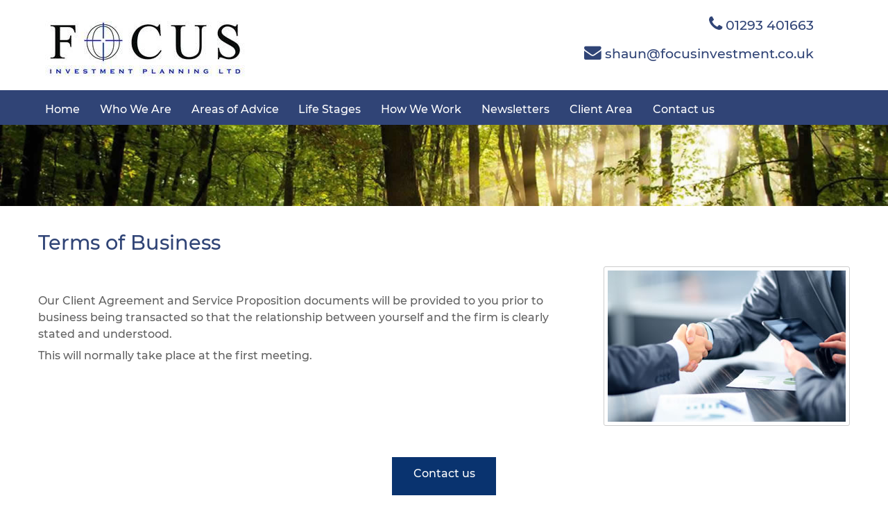

--- FILE ---
content_type: text/html; charset=UTF-8
request_url: https://focusinvestment.co.uk/legal.php
body_size: 4244
content:
<!DOCTYPE HTML>
<html>
    <head>
        <meta charset="UTF-8">
        <meta name="viewport" content="width=device-width, initial-scale=1.0">
<title>Terms of Business.</title>
<meta name="description" content="Our Terms of Business" />
<meta name="publisher" content="Denise Carr"/>
<meta name="language" content="english"/>
<meta name="copyright" content="copyright 2021 IFA Web Pro"/>


<link rel="icon" 
      type="image/png" 
      href="images/favicon.png">


    
    
    <!-- STYLESHEETS-->
<link rel="stylesheet" type="text/css" 
        media="screen" title="User 
Defined Style" href="css/content_layout.css">



   <link href="css/hamburger.css" rel="stylesheet">
 <link rel="stylesheet" href="css/cycle.css?nc=1637934158" >
   
<link rel="stylesheet" type="text/css" href="css/default.css?nc=1653580207">


 <link href='https://fonts.googleapis.com/css?family=Raleway' rel='stylesheet' type='text/css'>

 <meta content='width=device-width, initial-scale=1.0, maximum-scale=1.0, user-scalable=0' name='viewport' />
      <script src="//ajax.googleapis.com/ajax/libs/jquery/1.9.1/jquery.min.js"></script>
      <script src="https://code.jquery.com/ui/1.10.3/jquery-ui.js"></script>
      <script src="js/main.js"></script>
      <link href='https://fonts.googleapis.com/css?family=Open+Sans:800italic,600,800,400' rel='stylesheet' type='text/css'>
    <link href="//maxcdn.bootstrapcdn.com/font-awesome/4.2.0/css/font-awesome.min.css" rel="stylesheet">
<link href="//maxcdn.bootstrapcdn.com/font-awesome/4.3.0/css/font-awesome.min.css" rel="stylesheet">
<script src="https://ajax.googleapis.com/ajax/libs/jquery/1.11.3/jquery.min.js"></script>
   
<meta name="google-site-verification" content="MJxlZTO8Z6tziqwot3O7qj7PPCH-uvqYKyYp6S9JqLg" />
 
 <script type="text/javascript" src="js/exitwarning.js"></script>
    
 
<script>
function Disable() {
if (event.button == 2) 
{
alert("All work Copyright IFA Web Pro Web Design for IFAs")
}
}
document.onmousedown=Disable;
</script>

<script type="text/javascript">
        $(document).ready(function() {
        $('.myMenu > li').bind('mouseover', openSubMenu);
        $('.myMenu > li').bind('mouseout', closeSubMenu);
        
        function openSubMenu() {
            $(this).find('ul').css('visibility', 'visible');    
        };
        
        function closeSubMenu() {
            $(this).find('ul').css('visibility', 'hidden'); 
        };
                   
});
</script>


    </head>
  
  <body>

<div id="top_images">

<!-- Mobile -->

<div class="smart-icons">

<div class="col col-1-of-3"  style="margin:0;"> <!-- Hamburger -->

<nav role="navigation">
            <div id="menuToggle">
              <!-- checkbox is used as click reciever. -->
              <input type="checkbox" />
          
              <!-- spans to act as a hamburger. -->
              <span></span>
              <span></span>
              <span></span>
               <ul id="menu">
                <hr>
             
             
<a href="index.php" >Home</a><hr>
              <a href="aboutus.php" >About us</a><hr>
              
              <a href="legal.php" title="Legal Information">Terms of Business</a><hr>
              <a href="testimonials.php" title="Testimonials - See what our clients say about our service">Testimonials</a><hr>
              <a href="privacy.php" title="Privacy Policy">Privacy</a><hr>
              <a href="wealth-management.php">Wealth Management</a><hr>
              <a href="advice_at_retirement.php" title="Financial Advice at Retirement">Pensions & Retirement</a><hr>             
              <a href="investments.php"  title="Investment Planning &#45; ISAas, Nisas, Savings accounts and more &#45; taking personalised Investment Advice can be vital">Investments</a><hr>
              <a href="lifeass.php" title="Life Assurance - Protecting your family's financial security is important ">Family Protection</a><hr>
              <a href="mortgages.php">Mortgages</a><hr>
              <a href="equity.php">Equity Release</a><hr>
              <a href="later-life.php">Later Life Advice</a><hr>
              <a href="longtermcare.php">Long Term Care</a><hr>
              <a href="wills-and-trusts.php" title="Wills and Trusts">Wills and Trusts</a><hr> 
			  <a href="probate.php" title="Probate">Probate</a><hr> 
			  <a href="corporate.php" title="Advice for corporate business owners">Business Advice</a><hr> 
              <a href="taxation.php" title="Tax Planning - Underlying every area of your financial planning is the desire to legitimately pay as little away in tax as possible">Tax & Estate Planning</a><hr>  
              <a href="financial-planning.php"  title="Advice Process ">How We Work</a><hr>
              <a href="newsletters.php" >Newsletters</a><hr>
              <a href="contact.php" >Contact Us</a>

               
              </ul>
            </div>
          </nav>

</div>


<div class="col col-1-of-3"  style="margin:0;"> <!-- phone -->
   <a href="tel:01293401663"><img class="phone-icon" src="images/phone-icon.png" alt=""></a>
</div>

<div class="col col-1-of-3"  style="margin:0;"> <!-- email -->
   <a href="mailto:shaun@focusinvestment.co.uk"><img class="email-icon" src="images/email-icon.png" alt=""></a>

</div>


</div>



<!-- End Mobile -->





  <div class="display-logo col col-1-of-2" style="margin:0">
    <a href="index.php"><div class="logo"><img src="images/focus_investment_planning.jpg"></div></a>
  </div>




  <div class="col col-1-of-2" style="margin:0">

  <div id="right_area"> 
          
  <p class="strapline"><a href="tel:01293401663"><i class="fa fa-phone fa-2x"></i>&nbsp;01293 401663</a>
  <a class="email"><a href="mailto:shaun@focusinvestment.co.uk"><i class="fa fa-envelope fa-2x"></i>&nbsp;shaun@focusinvestment.co.uk</a></p>
		 
</div>

</div>




        
</div><!-- top images -->


      

<div class="nav-bar">


<ul class="myMenu">


      <li><a href="index.php" >Home</a></li>
        <li class="active has-sub"><a href="aboutus.php"   >Who We Are</a>
          <!-- Begin drop down menu -->
            <ul>
                        
              <li><a href="legal.php" title="Legal Information">Terms of Business</a></li>
              <li><a href="testimonials.php" title="Testimonials - See what our clients say about our service">Testimonials</a></li>
              <li><a href="privacy.php" title="Privacy Policy">Privacy</a></li>
            </ul>
            <!-- End drop down menu -->
          </li>


 
                 
            <li><a href="what-we-do.php" >Areas of Advice</a>
            <!-- Begin drop down menu -->
            <ul>
              <li><a href="wealth-management.php">Wealth Management</a></li>
              <li  class='has-sub last'><a href="advice_at_retirement.php" title="Financial Advice at Retirement">Pensions & Retirement</a>             

			  
             <li><a href="investments.php"  title="Investment Planning &#45; ISAas, Nisas, Savings accounts and more &#45; taking personalised Investment Advice can be vital">Investments</a>
			 <ul>
			              <li><a href="ethical-investing.php"  title="Ethical Investing">Ethical Investing</a></li>

			 </ul>
			 </li>


             <li><a href="lifeass.php" title="Life Assurance - Protecting your family's financial security is important ">Family Protection</a></li>


             <li><a href="mortgages.php">Mortgages</a></li>
             <li><a href="equity.php">Equity Release</a></li>

             <li><a href="later-life.php">Later Life Advice</a></li>
             <li><a href="longtermcare.php">Long Term Care</a></li>
             <li><a href="wills-and-trusts.php">Wills and Trusts</a></li>
  <li><a href="probate.php" title="Probate">Probate</a></li> 
             <li class='has-sub last'><a href="corporate.php" title="Advice for corporate business owners">Business Advice</a></li> 
           </ul>

 <li ><a href="lifestages.php">Life Stages</a>    
	<ul>
 <li> <a href="lifestages_links.php">Useful Links</a></li>  
	</ul>
	</li>


 <li><a href="financial-planning.php"  title="Advice Process ">How We Work</a></li>


<li><a href="newsletters.php" >Newsletters</a>
         
  <li><a href="#" style="cursor:text">Client Area</a>
            <ul>

             <li><a href="tax_tables.php" title = "Tax Tables - Income Tax allowances table">Tax Tables</a></li>
            <li><a href="news.php" title="News - News stories about the financial services industry">News and Comment</a></li>

             <li><a href="calculators.php" title="Calculators - A great online financial marketing tool">Calculators</a></li>
             <li><a href="financial_links.php">Financial Links</a></li>    
                      
           
                          <li class='last'><a href="latest_rates.php" title = "Latest Savings Rates">Latest Savings Rates</a></li>

             
			 </ul>
            <!-- End drop down menu -->
          </li>    
		  
  

     <li><a href="contact.php" title="Contact us for Financial Advice">Contact us</a></li>      

 <!--<li><a href="#" target="_blank"><i class="fa  fa-Linkedin  fa-2x"></i></a></li>
				
	<li><a href="#" target="_blank"><i class="fa  fa-Twitter  fa-2x"></i></a></li>
				
	<li><a href="#"><i class="fa  fa-Facebook  fa-2x"></i></a><u></li></u>-->				

</ul>


 


</div>   

</div> <!-- nav bar --> 


<div class="spacer" style="clear:both;"></div>
 
</div><!-- top images -->


<img src="images/focus-independent-financial-advisers.jpg" style="max-width:100%; padding:0px 0px 0 0px" alt="IFA Financial Advisers in Surrey"><div id="wrapper">


<!--<div id="sidenav"><a class="button-blue" href="contact.php">
<div class="col col-1-of-3" style="margin:0">
  <i class="fa fa-pencil"></i>
 </div>
 <div class="col col-2-of-3" style="margin:0">
   <h3 class="buttons-blue">Get in Touch</h3>
  </div>
</a>


<a class="button-blue" href="tel:01293401663">
	<div class="col col-1-of-3" style="margin:0">
     	<i class="fa fa-phone"></i>
	</div>
	<div class="col col-2-of-3" style="margin:0">
		<h3 class="buttons-blue">Call us</h3>
	</div>
</a>



</div>-->


 
   
<div id="content">
  <h1>Terms of Business</h1>

  

<img src="images/terms-of-business.jpg" class="content-image" alt="Terms of Business">

<br>
<P>Our Client Agreement and Service Proposition documents will be provided to you prior to business being transacted so that the relationship between yourself and the firm is clearly stated and understood.

</p>This will normally take place at the first meeting.
 </p>



<!--<p>To make sure that the relationship between the client and the firm is clear the FCA stipulate that certain information is to be provided to the client prior
  to business being transacted.</p>


<table width="100%">
  <tr>
    <td width="5%" align="left" valign="top" ><img src="generic-images/pdf.jpg" alt="PDF"></td>
    <td width="45%" align="left" valign="top"><a href="terms-of-business.pdf" target=_blank >Terms of Business & Client Agreement</a></td>
    <td width="50%" align="left" valign="top">Our Terms of Business & Client Agreement Document</td>
  </tr>
</table>




  <p>Adobe Acrobat reader is available, free, from the Adobe web site. Click on the logo below:</p>
<p><a href="javascript:void(0);" onclick="window.open('https://www.adobe.com/products/acrobat/readstep2.html','acrobatWin','toolbar=yes,scrollbars=yes,resizable=yes,width=700,height=500')"><img src="generic-images/get_adobe.jpg" alt="PDF"></a> </p>-->






</div>
 <div class="spacer" style="clear:both; "></div>
 <div class="btn-contact"><a href="contact.php">Contact us</a></div>
 <div class="spacer" style="clear:both; height:10px;"></div>   


 </div> <!-- container -->

 </div>



<!-- End Testimonials -->

</div><!-- End Script -->


<div id="footer">

<div id="contact-details">


  <section class="wrapper">
  
  <div class="col col-2-of-3">

<p>Focus Investment Planning Ltd</p>

<p>Focus House,<br>
Little Trees,<br>
Copthorne Road,<br>
Crawley,<br>
West Sussex,<br>
RH10 3PD</p>


  </div>


<div class="col col-1-of-3">
<a href="mailto:shaun@focusinvestment.co.uk">shaun@focusinvestment.co.uk</a>
                     
<p><i class="fa fa-phone"></i>&nbsp;01293 401663</p>
<p>Office Hours: 9.00 - 17.00 Mon-Fri.<br>Weekends by appointment.</p>

  </div>

  </section>
</div>


	
<div id="regulatory">

 <section class="wrapper">

 <p>
  <p>
Focus Investment Planning Ltd is authorised and regulated by the Financial Conduct Authority. Financial Services Register No: 567842 <a href="http://www.fca.org.uk/register" target="_blank">http://www.fca.org.uk/register</a>.
</p>
<p>
Focus Investment Planning Ltd Registered Address: Eastbourne House, 2 Saxbys Lane, Lingfield, Surrey, RH7 6DN. Registered in England &amp; Wales, No. 5480617.
</p>





<p>
The Financial Ombudsman Service (FOS) is an agency for arbitrating on unresolved complaints between regulated firms and their clients. Full details of the FOS can be found on its website at <a href="https://www.financial-ombudsman.org.uk/" target="_blank">financial-ombudsman.org.uk</a>.
</p>
<p>
The information contained within this site is subject to the UK regulatory regime and is therefore targeted primarily at consumers based in the UK.
</p>

<p>
Focus Investment Planning Ltd cannot be held responsible for the accuracy of the contents/information contained within the linked site(s) accessible from this page.
</p>

<p>
Please read our <a href="privacy.php">Privacy Statement</a> before completing any enquiry form or before sending an email to us.
</p>




</section>


</div><!-- Wrapper -->


</div>
<div class="spacer" style="clear:both;"></div>
<script>
function Exitwarning(){
if(confirm("You are now leaving Focus Investment Planning Ltd. Focus Investment Planning Ltd cannot be held responsible for the accuracy of the information contained within the site")){
return true;
} else {
return false;
}
}
</script>




</body>
 
</html>




--- FILE ---
content_type: text/css
request_url: https://focusinvestment.co.uk/css/content_layout.css
body_size: 2311
content:
/* Tables */
/*table {border:1px solid #ccc;border-collapse:collapse;}
th {border:1px solid #ccc; font-weight:normal; text-align:left; padding:3px 0 3px 5px; }
td {border:1px solid #ccc; text-align:left; padding:3px 5px 3px 5px; }*/


/* Breadcrumbs */
#crumbs {
border:1px solid #dedede;
height:2.3em;
width:100%;
padding:0 0 0px 0;
margin:0 0 0 0 25px;;
}

#crumbs ul, #crumbs li {
list-style-type:none;
padding:0; 
margin:0 !important;
}

#crumbs ul {padding:0 !important}

#crumbs li {
float:left;
line-height:2.3em;
padding-left:.75em;
color:#777;
}

#crumbs li a {
display:block;
padding:0 10px 0 0;
background:url('https://www.ifa-website-design.com/images/crumbs.gif') no-repeat right center;
}

#crumbs li a:link, #crumbs li a:visited {
text-decoration:none;
color:#c2c2c2;
}

#crumbs li a:hover, #crumbs li a:focus {
color:#424242;  /* color headings - can customise */
}

.findout-more {

z-index: 235;
width: 90% !important;
height:40px;
border-style: none;
border-color: transparent;
position: relative;
margin:0;
padding:0;
cursor:pointer;
background-color:#666666;
box-sizing: border-box;
}


.findout-more:hover {
background-color: #343333;
color:#ffffff;
}


.findout-more p {padding:10px 0px 10px 10px !important; margin:20px 0 0 0 !important; color:#ffffff !important; font-size:1em !important; font-weight:normal; }

/*#content ul, #content ul li, #services ul, #services ul li {
list-style-type: disc !important; 
}

#content ul li, #services ul li {
padding-left:10px;
}

#content ul, #content_main ul,  #services ul {
padding-left:35px;} */

@media (max-width: 960px) { #crumbs{ display:none;}}

/* Breadcrumbs */
  
  h1.large {font-size:1.8em; } h2.small {font-size:1.4em}

 .column-one {position:relative;float:left;width:20%;max-width:130px;margin:0px 0 20px 0;}
 .column-two { position:relative;float:left;width:80%; max-width:520px;margin: 0 0 20px 0;}

 #calculators .column-one {position:relative;float:left;width:35%; max-width:200px; margin:0 0 20px 0;}
 #calculators .column-two { position:relative;float:left;width:65%; max-width:550px; margin: 0 0 20px 0;}

h3.small {font-size:1.1em !important; margin:5px 0 4px 0; padding:0 0 1px 0; font-weight:normal; border-bottom:1px silver dotted;} 
/*#row {width:100%; max-width:650px; height:135px;}*/
#row {width:100%;  height:145px;}
#row a{text-decoration:none;}


.calculator, .financial
{
position:relative;
margin:0 0 20px 0;
width:100%;
/*max-width:650px;*/
height:auto;
}

.newsletters
{
position:relative;
margin:0 0 30px 0;
width:100%;
max-width:650px;
height:auto;
}

.newsletters a {text-decoration:none; }
.calculator a, .financial a {text-decoration:none;}
.calculator h3, .financial h3, .newsletters h3 {font-size:1.1em; margin: 0 0 0 0;}

.calc_button, .financial_button {
width:200px;
float:left;
text-align:center;
margin:0 20px 0 0;
height:90px;
}

.newsletter_image {
width:92px;
float:left;
margin:0 20px 0 0;
height:128px;
}

.financial_text, newsletter_text { 
margin: 0 0 0 200px;
padding:0;
/*max-width:550px;*/
width:70%;
height:90px;
}

.calc_text { 
margin: 0 0 0 200px;
padding:0;
width:70%;
height:110px;
}

.portfolio_text { 
margin: 0 0 0 210px;
padding:0;
max-width:550px;
width:70%;
height:30px;
}


/* Buttons for My Portfolio - Later Life Links */

.portfolio_button {
    width:200px;
    float:left;
    margin:0 20px 0 0;
    height:60px;
    text-align:center;
}

.portfolio_button {
    position:relative;
    width:200px;
    margin:0 20px 0 0;
    height:60px;
    text-align:center;
}

.portfolio_button a {
    color:#ffffff;
    position: relative;
    display: inline-block;
	padding:25px 0 0 0;
    text-align:center;
}

.button {
    position:absolute;
    top:0px;
    left:0px;
    width:196px;
    height:72px;
	background:none;
	border:none;
	color:#ffffff;
	font-size:1.1em;

}

.button-small {
    position:absolute;
    top:0px;
    left:50px;
    width:100px;
    height:72px;
	background:none;
	border:none;
	color:#ffffff;
	font-size:1.1em;

}

.button a, .button-small a {color:#ffffff;}
.button a:hover, .button-small a:hover, h3 a:hover {color:#a9bbc9;}

/* Glossary */
#content-glossary {
        float:right; 
		max-width:620px;
		width:70%;
		margin: 20px 15px 20px 0px;
		padding:15px 15px 15px 15px;
		text-align:left;
        color: #616161;
        z-index:20;
		background:#e3e9eb;
		
}

#content-glossary h4 {
margin: 15px 0 0 0;
font-size: 1.2em;
}

#glossary-options {
    margin:0px;
}

#glossary-options
{
    list-style: none !important;
    text-align:center;
    padding:0;
    margin:0;
}

#glossary-options li
{
    list-style: none !important;
    margin: 0 2px;
    font-size:12px;
    display:inline; 
    padding:0px;
}

/* End Glossary */

.content-image {
    float: right;
    width: auto;
	max-width:100%;
    margin: 0px 0 15px 25px;
    border: 1px solid #ccc;
    padding: 5px;
    border-radius: 3px;
}


/* Columns */

.col {
    display: block;
    float:left;
   margin: 1% 0 1% 0%;
   box-sizing: border-box;
   -moz-box-sizing: border-box;
}
.col:first-child { margin-left: 0; } 

/* Two Columns */
.col-2-of-2 {
    width: 100%;
}
.col-1-of-2 {
    width: 48.2%;
}


/*  Three Columns */    
.col-3-of-3 {
    width: 100%; 
}
.col-2-of-3 {
    width: 66.1%; 
}
.col-1-of-3 {
    width: 32%; 
}

   
/*  Four Columns */ 
.col-4-of-4 {
    width: 100%; 
}
.col-3-of-4 {
    width: 74.6%; 
}
.col-2-of-4 {
    width: 49.2%; 
}
.col-1-of-4 {
    width: 23.8%; 
}

/*  Five Columns */ 
.col-5-of-5 {
    width: 100%;
}
.col-4-of-5 {
    width: 79.68%; 
}
.col-3-of-5 {
    width: 59.36%; 
}
.col-2-of-5 {
    width: 39.04%;
}
.col-1-of-5 {
    width: 20%;
}

/*  Six Columns */ 
.col-6-of-6 {
    width: 100%;
}

.col-5-of-6 {
    width: 82.68%; 
}
.col-4-of-6 {
    width: 65.68%; 
}
.col-3-of-6 {
    width: 49.66%; 
}
.col-2-of-6 {
    width: 32.88%;
}
.col-1-of-6 {
    width: 16.50%;
}

/*  Twelve Columns */ 
.col-12-of-12 {
    width: 100%;
}

.col-9-of-12 {
    width: 75%;  
}

.col-8-of-12 {
    width: 65.68%;  
}


.col-7-of-12 {
    width: 57.91%; 
}

.col-5-of-12 {
    width: 41.34%; 
}
.col-4-of-12 {
    width: 32.84%; 
}
.col-3-of-12 {
    width: 24.83%; 
}
.col-2-of-12 {
    width: 16.44%;
}
.col-1-of-12 {
    width: 8.25%;
}

.mortgage-services {
position:relative;
margin:20px 0 10px 0;
}

.my-services {
position:relative;
width:385px;
height:198px;
border: 5px solid #cccccc;
margin:0 auto;

}

.my-services-text {
width:170px;
height:198px;
padding:15px;
float:left;
margin:15px 0 0 0;

}

.my-services-text p {
font-size:15px;
}

.my-services-image {
position:absolute;
top:0;
right:0;
padding:15px 5px 15px 15px ;
float:right;

}

/* Mortgage & Stamp Duty Calulator */

.about-part-one {
    height: auto;
	overflow:hidden;
    -webkit-box-shadow: inset 0px 7px 9px -9px rgba(58,58,58,0.7);
    -moz-box-shadow: inset 0px 7px 9px -9px rgba(58,58,58,0.7);
    box-shadow: inset 0px 7px 9px -9px rgba(58,58,58,0.7);
    background: #f7f5f4;
    background: #f0f0f0;
    width: 100%;
    box-sizing: border-box;
    -moz-box-sizing: border-box;


	padding:20px 0px 0px 0;
	
}

.about-part-two {
    height: auto;
	overflow:hidden;
    -webkit-box-shadow: inset 0px 7px 9px -9px rgba(58,58,58,0.7);
    -moz-box-shadow: inset 0px 7px 9px -9px rgba(58,58,58,0.7);
    box-shadow: inset 0px 7px 9px -9px rgba(58,58,58,0.7);
    background: #e2e2e2;
    width: 100%;
	 box-sizing: border-box;
    -moz-box-sizing: border-box;

    
	
}

.about-part-two-right {
    width: 30%;
    float: left;
    padding: 15px 0px 10px 0px;
    margin:20px 0 0 0;
    display: block;
     box-sizing: border-box;
    -moz-box-sizing: border-box;

}

.about-part-two-right img {
    border: 3px solid #ded9d4;
}

.about-part-two-left {
    width: 65%;
    float: left;
    padding: 0px 20px 10px 0;
	margin:0;
    display: block;
    box-sizing: border-box;
    -moz-box-sizing: border-box;

}



/* Responsive Design */

@media (max-width: 960px)  
{

.mortgage-services .col-1-of-2 {width:100% !important;}

}


 @media (max-width: 765px) 

 { #calculators {height:95px !important;}
   #calculators .column-one {width:100%; float:left;}
   #calculators .column-two {display:none;}

 }

 @media (max-width: 560px) 

 {

.column-two {display: block; width:100%;}
.image-none-display img {display:none;}


.calculator, .financial, .newsletters {width:50%}

 .calc_button, .financial_button {margin:0 auto !important; float:none; height:70px;}
 .newsletters {margin:0 auto 0 auto !important; float:none; }
 .newsletter_image {margin-bottom:15px;} 
 .calc_text, .financial_text, .portfolio_text {display:none;}

#footer .wrapper .column.second, #footer .wrapper .column.third, #footer .wrapper .column.fifth {display:none;}

#news_feed {padding:0;}
#news_feed, #twitter_feed {width:100%; margin:0 auto}

#special .special {
	width: 98%; margin:0 auto;
}

.content-image {width:50% !important;}

.col { 
        margin: 1% 0 1% 0%;
    }

/* Two */ 
  .col-2-of-2, .col-1-of-2   {width: 100%;}
  
/* Three */
 .col-3-of-3,  .col-2-of-3, .col-1-of-3  {width: 100%; }
   
/* Four */
 .col-4-of-4, .col-3-of-4, .col-2-of-4,.col-1-of-4 { width: 100%; }
    
/* Five */
  .col-5-of-5, .col-4-of-5, .col-3-of-5,  .col-2-of-5, .col-1-of-5    {width: 100%; }


.my-services {
border:none;
height:250px;
}

.my-services-text {
height:20px;
float:none;
text-align:center;
width:auto;
}

.my-services-text h2 {
    text-align:center;
	clear:both;
	display:block;
    
}

.my-services-text p {display:none;}

.my-services-image {
    width:180px;
	float:none;
	clear:both;
	display:block;
	position:relative;
	margin:0px auto 10px auto;
	height:200px;
    
}

   

}

@media (max-width: 420px)  
{
.calculator, .financial .newsletters {width:100%}
}



/* Responsive */

@media only screen and (max-width: 480px) {
    

/* Aspect Ratio for Apple devices */

iPhone < 5:
@media screen and (device-aspect-ratio: 2/3) {}

iPhone 5:
@media screen and (device-aspect-ratio: 40/71) {}

iPhone 6:
@media screen and (device-aspect-ratio: 667/375) {}

iPhone 6 Plus:
@media screen and (device-aspect-ratio: 16/9) {}

iPad:
@media screen and (device-aspect-ratio: 3/4) {}

/* End Aspect Ratios */



--- FILE ---
content_type: text/css
request_url: https://focusinvestment.co.uk/css/cycle.css?nc=1637934158
body_size: 370
content:
/* ---------- slideshow CSS ---------- */
.slideshow {
	width: 100%;
	padding: 0;
	margin: 0;
}
 
/* cycle slide */
.slideshow .cycle-slide {
	position: relative;
	width: 100%;
	max-height: 700px;
	overflow: hidden;
	background: #09336F;
}
.slideshow .cycle-slide img {
	display: block;
	width: 100%;
}
/* slide body */
.slideshow .cycle-slide .slide-body {
	position: absolute;
	width: 100%;
	top: 15%;
	z-index: 1;
	opacity: 0;
	margin-left: -50px;
	-webkit-transition: .5s;
	-moz-transition: .5s;
	-o-transition: .5s;
	transition: .5s;
}
.slideshow .cycle-slide.cycle-slide-active .slide-body {
	opacity: 1.0;
	margin: 0;
}
/* slide content */
.slideshow .cycle-slide .slide-content {
	width: 50%;
	margin: 0 auto;
}
.slideshow .cycle-slide .slide-content .content-label {
	position: relative;
	display: inline-block;
	padding: 15px 30px;
	margin: 0;
	background: #fff;
	color: #09336F;
	font-size: 1.3em;
	font-weight: 700;
	letter-spacing: 5px;
	/*text-transform: uppercase;*/
}
.slideshow .cycle-slide .slide-content .content-title {
	font-size: 1.6em;
    font-size: 1.5em;
	font-weight: 300;
	line-height: 1.2;
	padding: 20px;
	margin: 0 0 30px;
	background: rgba(9, 51, 111, .7);
	color: #fff;
}
.slideshow .cycle-slide .slide-content .content-btn {
	display: inline-block;
	padding: 12px 50px;
	background: rgba(9, 51, 111, .7);
	color: #fff;
	font-size: 1.2em;
font-size: 1.1em;
	font-weight: normal;
	border: 2px solid;
	border-radius: 100px;
	text-decoration: none;
}
.slideshow .cycle-slide .slide-content .content-btn:hover {
	background: #fff;
	color: #09336F;
	border-color: #fff;
}
 
/* cycle pager */
.slideshow .cycle-pager {
	padding: 30px 0;
	background: #eee;
	text-align: center;
	z-index: 1;
}
.slideshow .cycle-pager span {
	display: inline-block;
	width: 20px;
	height: 20px;
	margin: 0 5px;
	background: #ccc;
	border-radius: 20px;
	text-indent: -9999px;
	cursor: pointer;
}
.slideshow .cycle-pager span:hover {
	background: #666;
}
.slideshow .cycle-pager span.cycle-pager-active {
	background: #09336F;
}
 

 
/* SUPER MOBILE */
@media screen and (max-width: 1024px) {
 
	.slideshow .cycle-slide .slide-body {
		position: static;
		padding: 30px;
	}
	.slideshow .cycle-slide .slide-content {
		width: 100%;
		min-height: 240px;
	}
	.slideshow .cycle-slide .slide-content .content-title {
		background: #09336F;
		font-size: 1.2em;
	}
 
}

--- FILE ---
content_type: text/css
request_url: https://focusinvestment.co.uk/css/default.css?nc=1653580207
body_size: 7135
content:

html { 
 /* font: normal normal 14px/30px 'Roboto Slab', sans-serif;*/
/*font: normal normal 15px/28px 'Raleway', Arial;*/
font: normal normal 14px/28px 'montserrat' !important;
  color: #1a1a1a;
  background: #fff;
  overflow-x: hidden;
  -webkit-font-smoothing: antialiased;
  -moz-osx-font-smoothing: grayscale;
  -webkit-text-size-adjust: 100%;
}

/* Blue #09336F */
/* Green #81BC00 */


body {
font: normal normal 16px/28px 'montserrat' !important;
font-weight:normal;
background:#ffffff;
}

* {
    -webkit-box-sizing: border-box;
    -moz-box-sizing: border-box;
    box-sizing: border-box;
}


@font-face {

    font-family:'montserrat';
    src: url('../fonts/Montserrat-Medium.ttf');
    font-weight: normal;
    font-style: normal;
}

.btn-logo {
    background-color: #09336F;
	padding:30px 0px;
	margin:10px auto;
	text-align:center;
}

.btn-logo span.white {
font-family:'montserrat';
color:#ffffff;
font-weight:normal;
font-size:30px;
padding-right:5px;

}

.btn-logo span.yellow {
font-family:'montserrat';
color:#09336F;
font-weight:normal;
font-size:30px;

}

#wrapper {
    width:100%;
	max-width: 1170px ; 
	padding: 0 0 0 0;
	margin:0 0 0 0;
	margin: auto ;
	text-align: left ;
}

/* Call to action */

.btn-contact {
    color: #ffffff;
    background-color: #09336F;
	width:150px;
	height:55px;
	padding:10px;
	margin:10px auto;
	text-align:center;
}

.btn-contact a {color:#ffffff;}
.btn-contact a:hover {color:#666666;}


a.CTA-phone {
    position: relative;
    border: 1px solid #CDB56D;
    float: right;
    margin: 0px 10px 20px 15px;
    font-weight: normal;
    text-align: center;
    cursor: pointer;
    background-image: none;
    border: 1px solid transparent;
    background-color: #03643B;
    white-space: nowrap;
    padding: 15px 15px;
    font-size: 1em;
    line-height: 1.42857143;
    color: #ffffff;
}


a.CTA-phone:hover {color:#c2c2c2;}

a.button-blue {
    position: relative;
    float: right;
    margin: 0px 0px 1px 15px;
    font-weight: normal;
    text-align: center;
    cursor: pointer;
    background-image: none;
    border: 1px solid transparent;
    background-color: #304476;
    white-space: nowrap;
    padding: 10px;
    font-size: 1em;
    line-height: 1.42857143;
    color: #ffffff;
	width:100%;
}

.buttons-side {margin:30px 0 0 0;}

a.CTA-phone:hover {color:#c2c2c2;}




/* End Call to action */

/* Side Buttons */

.buttons .button-blue:first-child, .products .productRow:first-child {
    border-top: none;
}
.buttons .button-blue {
    border-top: 1px solid #fff;
}
.buttons .button-blue {
    overflow: hidden;
    padding: 10px 20px;
}
.buttons-xs .button-blue, .buttons-sm .button-blue {
    display: block;
    width: 100%;
}

h3.buttons-blue {
    font-size: 22px;
    font-weight: 300;
	color:#ffffff;
}

.button-blue .fa {
    font-size: 40px;
}

/* Portfolio - Financial Links - Calc Buttons */

.button-links {
font-size:1.2em;
width:180px;
max-width:100%;
color: #fff !important;
text-transform: none;
text-decoration: none;
background: #304476;
padding: 20px 10px;
margin:10px 0 0 20px;
border-radius: 10px;
display: inline-block;
border: none;
transition: all 0.4s ease 0s;
-webkit-box-shadow: 0px 5px 40px -10px rgba(0,0,0,0.57);
-moz-box-shadow: 0px 5px 40px -10px rgba(0,0,0,0.57);
box-shadow: 5px 40px -10px rgba(0,0,0,0.57);
}

.button-links:hover {

letter-spacing: 1px;
background: #white;
color:#c2c2c2;
transition: all 0.4s ease 0s;
}

.button-links a {

text-align:center;
color:#ffffff;
clear:both;
width:100%;
}

.button-text {padding:0 0 0 20px;}

/* End Buttons */
#sidenav {
    clear:both;
    position:relative;   
	float:right;
    width:25%;
    margin: 45px 0px 20px 0;
	padding:0 0px 0 30px;
    box-sizing: border-box;
    -moz-box-sizing: border-box;
}

#sidenav h3 {font-size:40px;}



#sidenav li:hover>a, #sidenav li>a:hover { color:#c2c2c2;}



/* End Side Button */

.check-my-file {
float:left;
padding:0 45px 0 25px;
}

h1 {
font-size: 1.8em;
  color:#304476;
font-weight:normal;
}

.about h1 {color:#304476; }

h2 {
font-size:1.6em;
  color:#304476;
line-height: 1.1em;
font-weight:normal;
}

h3 {
 font-size:1.3em;
color:#304476;

font-weight:normal;
}

h3.small {font-size: 1.3em !important; color:#304476 !important;}

.calculator h3, .financial h3, .newsletters h3 { font-size:1.5em; margin:5px 0 0 0;}

h4 {
 /* font-size: 1.875em;*/
 font-size:1.2em;
 /* line-height: 1.1em;*/
}

h5 {
  font-size: 1.1em;
  line-height: 1.1em;
color:#304476;
  color:#304476;
font-weight:normal;


}

h6 {
  font-size: 1.125em;
  line-height: 1.1em;
color:#304476;
  color:#304476;

}

h2,
h3,
h4,
h5,
h6 {
  
    margin-top: 10px;
    margin-bottom: 10px;
}

h1 { margin-top: 10px;
    margin-bottom: 20px; }


p { 
  margin: 0;
  /*font: normal normal 14px/30px 'Roboto Slab', sans-serif;*/
}

p, ol, dl, blockquote, hr, ul {
    line-height: 1.5em;
    margin-top: 10px;
    margin-bottom: 5px;
    }

hr {border-color:#304476 !important;}

p.title {
 
 font-family: roboto-light-webfont,sans-serif;
	font-size: 18px;
 color:#b5b5b5;
 text-align:left;
 }

a {
	color: #304476; 
color: #304476; 
	text-decoration:none;
 
	}

a.grey {
	color: #304476; 
	text-decoration:none;
	}

a.yellow {
	color: #304476; 
	text-decoration:none;
	}


a:hover {color: #c2c2c2; }

span.heading {color:#000000;}

span.address {color: #304476; font-size:65%;}

span {color: #304476;}


#top_images {
position:relative;
width:100%;
max-width:1170px;
margin:0 auto;
height:120px;
}

/* Mobile icons */

.smart-icons {
height:75px;
width:100%;
display:none;

}

.phone-icon 
{
float: none;
display: block;
text-align: center !important;
width:62px;
height:62px;
margin:5px auto 0 auto !important;
}


.email-icon
{
float: right;
display: block;
text-align: center !important;
width:64px;
height:62px;
margin:5px 10px 0 0;


}

.smart-icons .col-1-of-3 {width:33.3% !important;}


#right_area {
  position:relative;
  float:right;
  margin:0px 10px 0 0;
  height:50px;
  width:100%;
}

p.strapline {
	float: right;
	width: 100%;
	margin: 20px 0px 0 0px ;
	color:#304476;
	font-size:22px;
	text-align:right;
}
p.strapline2 {
	float: right;
	width: 380px;
	margin: 5px 0px 0 -100px ;
color:#304476;
	font-size:22px;
	text-align:right;
}
#right_area a {
    float: right;
	width: 100%;
	margin: 0px 0px 0 0px ;
	color:#304476;
	font-size:19px;
	text-align:right;
	text-decoration:none;
}

#right_area a:hover {
  text-decoration: underline;
  color:#c2c2c2;
}


/* Services */

.services {
    position: relative;
    clear:both;
	position: relative;
	width:100%;
	max-width:1170px;
    margin:35px auto 0px auto;
	height:150px;


    	}


.sub-title {
    position:relative;
	max-width:800px;
	margin:10px auto 20px auto;
	clear:both;
		}

.sub-title p {
    font-family: roboto-light-webfont,sans-serif;
	font-size: 18px;
    text-align:center;
	color:#0E3D4D;;
}

.image-left .fa {padding:15px;}
.image-left a {color:#ffffff;}
.image-left a:hover {color:#ded9d4;}
.services h2 {
text-align:center;
font-size:1.8em;
margin:25px 0 20px 0;
}

.services h3 {
text-align:center;
font-size:1.2em;
margin:20px 0 25px 0px;
}


.about-part-one h3 {
text-align:center;
color:#304476;
}
.services p {
text-align:center; 
padding:0 0 15px 0;
}

.service-left {
padding:0; 

}


.services h2 {
color:#304476;
text-align:center;
padding:0; 

}

.services p {
text-align:center;
font-size:1.2em;
font-weight:500;
color:#304476;
}


/* Font Awesome */

.fa-1x {
    font-size: 1.4em !important;
}

#services i.fa {line-height:53px;}


.image-left {
    position: relative;
    margin: 0 auto;
    width: 70px;
    height: 70px;
    border-radius: 50%;
    text-align: center;
    background: #304476;
    color: #ffffff;
    font-size: 35px;
}

.fa {
    display: inline-block;
    font: normal normal normal 18px/1 FontAwesome;
    font-size: inherit;
    text-rendering: auto;
    -webkit-font-smoothing: antialiased;
}

.fa-Linkedin:before {
    content: "\f0e1";
}

.fa-Facebook:before {
    content: "\f09a";
}

.fa-Twitter:before {
    content: "\f099";
}



.fa-phone:before {
    content: "\f095";
}

.fa-signal:before {
    content: "\f012";
}

.fa-bicycle:before {
    content: "\f206";
}

.fa-pie-chart:before {
    content: "\f200";
}

.fa-umbrella:before {
    content: "\f0e9";
}

.fa-line-chart:before {
    content: "\f201";
}

.fa-home:before {
    content: "\f015";
}

.fa-bank:before {
    content: "\f19c";
}
.fa-baby-carriage:before {
    content: "\f77d";
}
.fa-heartbeat:before {
    content: "\f21e";
}


/* Additional Font Sizes */
.fa-social {
    font-size: 1.5em !important;
}

/* End Services / Font Awesome */

a.boxes {
	color: #304476; 
	text-decoration:none;
	}


.feed-container .header {
    background-color: #304476 !important;
}

img {
max-width: 100%;
padding:0;
}

table { width: 100%; }

ul > li { position: relative; }

ul > li:first-child { margin-left: 0; }

ul > li:last-child { margin-right: 0;} 


/* Header Items */

.logo {
    position:relative;
	float:left;
    padding: 0px;
    clear:both;
    margin: 30px 0 0 10px;
    
}

.logo img {
/*max-width:350px;*/
margin: 0 auto;
display:block;


}

.strap1 {
	color:#00000;
	margin:-15px 0 15px 0;
    font-weight:normal;
    font-size:15px;
    text-align:left;
	font-family:
}

.strap2 {
    color:#909090;
	margin:-15px 0 15px 0;
    font-weight:normal;
    font-size:15px;
    text-align:left;
    font-family:
}

.yorkshire-logo {
float:left;
margin-top:-20px;
padding:0 15px 0 15px;
max-width:50px;
}

.title {
    text-align:center;
    display:block;
    width:100%;
    clear:both;
}

.strap {
    color:#909090;
	color:#304476;
	margin:-15px 0 15px 0;
    font-style:italic;
    font-weight:normal;
    font-size:15px;
    text-align:center;
}

.num {
    font-size:40px;
    color:#b987b9;
    font-weight:bold;
    text-align:center;
    font-style: italic;
    display:block;
    width:400px;
    text-align:center;
    margin:0 auto;
    margin-top:-30px;
    margin-bottom:30px;
    display:none;
}


#header_wrapper {	background-color: #ebebeb; border-bottom:1px #4e2877 solid;border-top:4px #4e2877 solid;} /* White logo */

form.contact_form input[type=submit] {
   
    background-color:#304476!important;
    
}

.logo_small {
width:50%;
float:left;
display:none;
}

#social_media {
width:18%;
max-width:177px;
float:left;
padding:0 10% 0 0;
margin:20px 0 0 0;
}

#login_area {
width:16%;
max-width:153px;
padding:0 0 0 0;
float:left;
}


#header_outer {
   clear:both;
   position:relative;
   width:100%;
   margin: 0 0 0 0;
   padding:0;
   background:#257a9a;
opacity: 0.7;
   height:40px;
border: solid #257a9a;
border-width: 0 0 2px 0;
}

#header_wrap {
   position:relative;
   max-width:960px;
   margin: auto ;
   height:40px;
}

p.phone {
color:#ffffff;
padding:8px 0 0 25px; /* left padding for icon */  
margin:0 0 0 0;
font-size:1em;
float:left; 
text-align:left;
font-weight:normal;
background: url('../images/phone.png') 0 8px no-repeat;
}

a.regulatory-header {
float:left; 
text-align:left;
padding:8px 0 0 5px;
margin:0 0 0 0;
color:#ffffff;}


a.social-icon {
float:right; 
text-align:left;
padding:8px 0 0 5px;
margin:0 0 0 0;}


a.email {
color:#ffffff;
float:right; 
text-align:left;
padding:8px 10px 0 15px;
margin:0 0 0 0;
font-size:1em;
font-weight:normal;
text-decoration:none;}

a.email:hover {color:#257a9a; font-weight:normal;
	}


/* Font Awesome */

.fa {
    display: inline-block;
    font: normal normal normal 10px/1 FontAwesome;
    font-size: inherit;
    text-rendering: auto;
    -webkit-font-smoothing: antialiased;
    -moz-osx-font-smoothing: grayscale;
    -webkit-transform: translate(0, 0);
    -ms-transform: translate(0, 0);
    transform: translate(0, 0);
	
	}

.fa-Linkedin:before {
    content: "\f0e1";
}

.fa-Facebook:before {
    content: "\f09a";
}

.fa-Google:before {
    content: "\f0d5";
}

.fa-Twitter:before {
    content: "\f099";
}



.fa-phone:before {
    content: "\f095";
}

*:before, *:after {
    box-sizing: border-box;
}


.icon-box > .fa  {
    float: right;
margin-top:20px;
    margin-right: 10px;
	padding-right:10px;
	
}



.icon-box a {
color:#ffffff;
margin-right: 10px;
padding-right:10px;
	}

.icon-box a:hover {color:#257a9a;} 

.fa-2x {
    font-size: 1.3em !important;
}


.icon-box {
    width: 20px;
    display: inline-block;
    padding-right: 0px;
    margin: 8px 5px 15px 10px;
    text-align: right;
    color: #ffffff;
	float:right;

}

.first-icon {margin-right:15px;}


/* End of Font Awesome */




.testimonials p {
    background: #f1f1f1;
    padding: 10px;
    margin-top: 20px;
}

.content-image {
    float: right;
    width: auto;
    margin: 0px 0 15px 25px;
    border: 1px solid #ccc;
    padding: 5px;
    border-radius: 3px;
}

.content-box {
    min-height: 20px;
    padding: 19px;
    margin:20px 0 20px 0;
    background-color: #304476 !important;
    border: 1px solid #e3e3e3;
    border-radius: 0px;
    -webkit-box-shadow: inset 0 1px 1px rgba(0, 0, 0, 0.05);
    box-shadow: inset 0 1px 1px rgba(0, 0, 0, 0.05);
	color:#ffffff;
}


.content-box p, .content-box a {
color:#ffffff;
text-align:center;}

.content-box h2 { 
color:#ffffff !important;
text-align:center !important;
}

/* https://css-tricks.com/seamless-responsive-photo-grid/ */

#photos {
  /* Prevent vertical gaps */
  line-height: 0;
 /* -webkit-column-count: 5;
  column-count:        5;
  -moz-column-count:    5;*/

-webkit-column-count: 4;
  column-count:        4;
  -moz-column-count:    4;
  -webkit-column-gap:   2px;
  -moz-column-gap:      2px;
  column-gap:           2px;  
}

#photos img {
  /* Just in case there are inline attributes */
  width: 100% !important;
  height: auto !important;
}

@media (max-width: 1200px) {
  #photos {
  -moz-column-count:    4;
  -webkit-column-count: 4;
  column-count:         4;
  }
}
@media (max-width: 1000px) {
  #photos {
  -moz-column-count:    3;
  -webkit-column-count: 3;
  column-count:         3;
  }
}
@media (max-width: 800px) {
  #photos {
  -moz-column-count:    2;
  -webkit-column-count: 2;
  column-count:         2;
  }
}
@media (max-width: 400px) {
  #photos {
  -moz-column-count:    1;
  -webkit-column-count: 1;
  column-count:         1;
  }
}

/* Responsive photo Grid */


#photos li {
    list-style: none;
    margin-top: 5px;
}

#photos li.popup-gallery {
    opacity: 1;
    transition: 0.5s;
    cursor: pointer;
}

#photos {
    margin: 0px;
    padding: 0px;
}

#photos img {
    width: 100% !important;
    height: auto !important;
}


.lightbox {
    position:fixed;
    z-index:999;
    margin:0 auto;
    left:0;
    right:0;
    display:none;
    top:20px;
}

.lightbox img {
    width:100%;
    top:0;
    bottom:0;
    position:absolute;
}

.bg {
    width:100%;
    height:100%;
    background:rgba(0,0,0,0.6);
    position:fixed;
    left:0;
    right:0;
    z-index:998;
    display:none;
	
}
  
/* Menu */ 

/*style the main menu*/

.nav-bar {
width:100%;
height:50px;
background-color:#304476;
margin:10px 0 0 0;
}


 .myMenu {
    margin: 15px auto 0 auto;
    padding: 0;
    z-index: 500;
   
}

ul.myMenu {
	clear: both ;
	margin: 0 auto;
	padding: 0 0 0 10px;
	list-style-type: none ;
	color: #ffffff;
	height: 42px ;
	width:1170px;
	
}

   
.myMenu li {
	list-style:none;
	float:left;
	font-size:1em;
	font-weight:normal;
	z-index:500 !important;
    
}


.myMenu li a:link, .myMenu li a:visited {
	display:block;
	text-decoration:none;
/*    background-color:#ffffff; */
	padding: 1em 1.8em 0em 0em;
	margin:0;
	color:#ffffff;
	font-weight:500;
	
	z-index:500 !important;
}

.myMenu li a:hover {
	color:#ffffff;
	z-index:500 !important;
	
}


/*style the sub menu*/
.myMenu li ul {
	position:absolute;
	visibility:hidden;
	/*border-top:1px solid #fff;*/
	margin:0 0 0 0;
	padding:0;
	z-index:500 !important;
}

.myMenu li ul li {
	display:inline;
	float:none;
	z-index:500 !important;
    font-size:1em;
	font-weight:bold;
	z-index:500 !important;
    border:none;
}


.myMenu li ul {margin-top:-2px;}

.myMenu li ul li a:link, .myMenu li ul li a:visited {
   background-color:#304476;
   color:#ffffff;
	width:138px;
	width:230px;
	border:none;
    border-bottom: 1px solid #CCCCCC ;
    z-index:500 !important;
    padding: 0.2em 1.5em 0.5em 1.5em;
	z-index:500 !important;
	font-weight:normal;
	font-size:0.9em;
	z-index:500 !important;
	
}

.myMenu li ul li a {background-color:#ffffff;}	

.myMenu li ul li a:hover {
    background-color:#304476;	
    color:#c2c2c2;
	text-decoration:none;
	z-index:500 !important;
	opacity:0.9;
}

/* Third Level & beyond */
.myMenu > li > ul li > ul{   
    display:none;
}

.myMenu > li > ul li:hover > ul{
    display:block;
    position:absolute;
    left:100%;
    /* top:0;*/
	margin-top:-34px;
	margin-left:0px;
    width:auto;
}


.myMenu > li > ul > li ul > li{
   display:block;
   white-space:nowrap;
   font-size:0.95em;
}
.myMenu  > li > ul > li ul > li a:link, .myMenu  > li > ul > li ul > li a:visited {


background-color:#f5f5f5;
color:#304476;
}

.myMenu  > li > ul > li ul > li a:hover {
background-color:#304476;	
color:#ffffff;
}

/* End Menu */

#banner {  
position:relative;
margin:2px 0 0 0;
padding:0;
height:471px;
width:100%;
background-size:cover;
}

.mobile-banner {display:none;}


/* Slideshow */

#slideshow_main {
    /*float: left;*/
    width: 100%;
    margin: 0 auto;
    padding: 0 0 5px;
    z-index: 10;
    position: relative;
}

#slideshow {
    display: block;
    margin: 0 auto 0;
    width: 100%;
    color: #fff;
    position: relative;
}

#slideshow_inner {
    float: left;
    margin: 0 auto 0;
    width: 100%;
    color: #fff;
    position: relative;
}

#prev {
    position: absolute;
    left: 0;
    bottom:130px;
    height: 50px;
    width: 35px;
    z-index: 999;
    cursor: pointer;
    background: rgba(33,33,33,0.7);
	z-index:500;
}

#next {
    position: absolute;
    right: 0;
    bottom:130px;
    height: 50px;
    width: 35px;
    z-index: 999;
    cursor: pointer;
    background: rgba(33,33,33,0.7);
}

.pics {
    float: left;
    margin: 0;
    padding: 0;
    z-index: 1;
    width: 100%;
	height:100%; /* Fix initial slideshow that doesn't load */
}

.slider_text {
    display: block;
    position: absolute;
    bottom: 84px;
    background: rgba(3, 100, 59, 0.5); /* grey */
    width: 100%;
    z-index: 99999;
	height:136px;
}

h2.slide-title1  {
    float: left;
    width: 100%;
    color: #304476;
	color:#304476;
    text-align: center;
    padding: 10px 0;
    margin: 10px 0 10px;
    font-size: 2.5em;
    line-height: 1.1em;
    font-weight: normal;
    /*	font-family: 'Raleway', Arial;*/
}

h2.slide-title1 a {
color:#304476; 
color:#ffffff;
text-decoration:none;
text-align:center !important;
/*font-family: 'Raleway', Arial;*/
}

.slide-text2 {
    float: left;
    width: 100%;
    color: #ffffff;
    /*font-family: Arial, Helvetica;*/
    padding: 0;
    margin: 0 0 10px;
    text-align: center;
    font-size: 1.2em;
    line-height: 1.4em;
}

.slider {
    float: left;
    width: 100%;
    padding: 0 0;
    position: relative;
    background: url() no-repeat top transparent;
}

#slideshow p {
    margin: 0 0 10px;
}

.slide_image { background-size: cover;}

#prev {background: url("../images/arrow-left.png") no-repeat center center;  z-index:100;}
#next {background: url("../images/arrow-right.png") no-repeat center center; z-index:100;}
/*@media only all and (min-width: 1900px) {*/
/*#slideshow_main {
    height: 550px;
    overflow: hidden;
}*/


/*.slider, .pics {
    height: 550px;
}*/

.slider img {
    position: relative;
    right: 0;
    display: block;
    margin: 0 auto;
    width: 100%;
}

/*.slider_text {
    bottom: 90px;
    
}

/*}*/



.fa {
    display: inline-block;
    font: normal normal normal 14px/1 FontAwesome;
    font-size: inherit;
    text-rendering: auto;
    -webkit-font-smoothing: antialiased;
    -moz-osx-font-smoothing: grayscale;
}

user agent stylesheet
i, cite, em, var, address, dfn {
    font-style: italic;
}

.fa-navicon:before, .fa-reorder:before, .fa-bars:before {
    content: "\f0c9";
}


#alternative_menu
{
        width: 200px;
		position:relative;
		height:30px;
		background-color:#ffffff;
		border:1px solid #304476;
		color:#666666;
		margin:10px 0 10px 10px;
        display:none;
		padding:0 0 0px 10px;
		font-weight:normal;
		font-size:1.2em;
}



/* ----     back to top     ---- */
#back-to-top {
  position: fixed;
  padding: 10px 14px;
  right: 30px;
  bottom: 30px;
  display: none;
  color: #fff;
  background: #1e2e42;
}

#back-to-top:hover { background: #162232; }

/*   Overlay, buttons used with bootstrap.min.css create service boxes */
.overlay {
  position:relative;
  display: block;
  overflow:hidden;
}

.overlay img {
  display: block;
  width: 100%;
  height: auto;
  border: 3px solid #304476; 
  


}

.overlay:hover .overlay-content {
  opacity: 1;
  visibility: visible;
  -webkit-transform: scale(1);
     -moz-transform: scale(1); 
      -ms-transform: scale(1);
       -o-transform: scale(1);
          transform: scale(1);
}

.overlay:hover .overlay-shadow {
  visibility: visible;
  opacity: 1;
}

.overlay-shadow {
  position:absolute;
  top:0;
  left:0;
  bottom:0;
  right:0;
  opacity:0;
	background: rgba(9, 51, 111, .5);
  -webkit-transition:all .3s ease-in-out;
     -moz-transition:all .3s ease-in-out;
      -ms-transition:all .3s ease-in-out;
       -o-transition:all .3s ease-in-out;
          transition:all .3s ease-in-out;
  -webkit-transform: scale(1);
     -moz-transform: scale(1);
      -ms-transform: scale(1);
       -o-transform: scale(1);
          transform: scale(1);
}

.overlay-content {
  position: absolute;
  top: 50%;
  width: 100%;
  text-align: center;
  visibility: hidden;
  opacity: 0;
  -webkit-transform: scale(0.2);
     -moz-transform: scale(0.2);
      -ms-transform: scale(0.2);
       -o-transform: scale(0.2);
          transform: scale(0.2);
  -webkit-transition: all 0.3s ease 0s;
     -moz-transition: all 0.3s ease 0s;
      -ms-transition: all 0.3s ease 0s;
       -o-transition: all 0.3s ease 0s;
          transition: all 0.3s ease 0s;
}

.overlay-content .button { 
  color: #fff;
  border-color: #fff;
}

.overlay-content .button:hover { 
  color: #fefdfb; 
  background: #fff;
}


/*    Buttons  */
button {
  padding: 0;
  line-height: 30px;
  background: transparent;
  border-radius: 0;
  outline: none;
  border: none;
  -webkit-transition: all 300ms ease-in-out; 
     -moz-transition: all 300ms ease-in-out; 
      -ms-transition: all 300ms ease-in-out; 
       -o-transition: all 300ms ease-in-out; 
          transition: all 300ms ease-in-out;
}

button:hover {
  -webkit-transition: all 300ms ease-in-out; 
     -moz-transition: all 300ms ease-in-out; 
      -ms-transition: all 300ms ease-in-out; 
       -o-transition: all 300ms ease-in-out; 
          transition: all 300ms ease-in-out;
}

.btn {
  padding: 5px 5px;
  border-radius: 0;
  font-weight: normal;
/*  font-family: 'roboto slab', sans-serif;*/
  vertical-align: inherit;
  -webkit-transition: all .3s ease-in-out;
     -moz-transition: all .3s ease-in-out;
      -ms-transition: all .3s ease-in-out;
       -o-transition: all .3s ease-in-out;
          transition: all .3s ease-in-out;
}

.btn:hover {
  -webkit-transition: all .3s ease-in-out;
     -moz-transition: all .3s ease-in-out;
      -ms-transition: all .3s ease-in-out;
       -o-transition: all .3s ease-in-out;
          transition: all .3s ease-in-out;
}

.btn.dark { 
  color: #1e2e42;
  border: 2px solid #1e2e42;
}

.btn.dark:hover {
  color: #fff;
  background: #304476;
}

.btn.light {
  color: #fff;
  border: 2px solid #fff;
}

.btn.light:hover {
  color: #666666;
  background: #fff;
}

.btn-success {
    color: #fff;
    background-color: #304476 !important;
    border-color: #304476 !important;;
}
  
.about { 
position:relative;
margin:20px auto 5px auto;
padding:0 0 0px 0;
width:100%;
max-width:1170px;
text-align:left;

}

.about-intro { 
margin:0 0 15px 0;

}

.about-left {
width:66.6%;
box-sizing: border-box;
padding:10px;
}

.about-right {
padding:30px 0px 10px 50px;
width: 33.33%;
box-sizing: border-box;
}


.about-part-one {
    height: auto;
	overflow:hidden;
    -webkit-box-shadow: inset 0px 7px 9px -9px rgba(0,0,0,0.7);
    -moz-box-shadow: inset 0px 7px 9px -9px rgba(0,0,0,0.7);
    box-shadow: inset 0px 7px 9px -9px rgba(0,0,0,0.7);
    background: #f7f5f4;

    width: 100%;
    box-sizing: border-box;
	padding:20px 0px 20px 0;
	margin:0;

 background: url('../images/row-houses.png') 0 0 no-repeat;
 background-position: center; 
	
}

.about-part-one .col {
    padding:0 3px;
    box-sizing: border-box;
}

.about-part-one .col-1-of-4 {
    width:25%;
}




.about-part-one a:hover {
color:#000000 !important;
}

.about-part-two {
    height: auto;
	overflow:hidden;
    -webkit-box-shadow: inset 0px 7px 9px -9px rgba(0,0,0,0.7);
    -moz-box-shadow: inset 0px 7px 9px -9px rgba(0,0,0,0.7);
    box-shadow: inset 0px 7px 9px -9px rgba(0,0,0,0.7);
    background: #fefdfb;
    width: 100%;
	padding: 10px 0 0 0;
	
    box-sizing: border-box;
	
}

.about-part-two-right {
    width: 33%;
    float: left;
    padding: 15px 0px 10px 0;
    margin:20px 0 0 0;
    /*height: 300px;*/
    display: block;
    box-sizing: border-box;
}

.about-part-two-right img {
    border: 3px solid #304476;
}

.about-part-two-left {
    width: 66%;
    float: left;
    padding: 20px 20px 10px 0;
	
   /* height: 300px;*/
    display: block;
    box-sizing: border-box;
}


.about-part-two-left h2 {
color:#304476; 
}

.my-services-text {
    padding: 0 0px 0px 10px;
    margin: 0 0 0 0;
}
.my-services-text h2 {
color:#304476;
}




#footer
{
        position:relative;
        clear:both;
		width:100%;
		height:auto;
		background:#304476;
		margin: 0 auto;
		padding:10px 0 0px 0;
		z-index:500;
}

#contact-details
{
        position:relative;
        clear:both;
		width:100%;
		height:auto;
		overflow:hidden;
		margin: 0 auto 0px 0;
		padding:10px;
		z-index:500;
        background-color:#304476;

		
}

#contact-details p, #contact-details a
{ 
color:#ffffff;
}


#regulatory
{
        position:relative;
        clear:both;
		width:100%;
  /*      max-width:960px; */
		height:auto;
		overflow:hidden;
        
 box-shadow: inset 0px 7px 9px -9px rgba(0,0,0,0.7);
    background: #f7f5f4;
		margin: 0 auto 0px 0;
		padding:10px;
		z-index:500;
		
}

#regulatory p {font-size:85%; text-align:center; }
#regulatory a {text-align:center;}
#regulatory a:hover {color:#c2c2c2;}
#footer .wrapper
{
        /*line-height:25px;*/
        margin: 0 auto;
        padding-top:0.1em;
		width:100%;
        max-width:1170px;
        font-size:1.2em;
}

#footer .wrapper .column a
{
text-decoration:none;
color:#ffffff;
}

#footer .wrapper .column a:hover
{
        color: #f2f2f2;
}

#footer .wrapper .column
{
        /*font-family: 'Open Sans', sans-serif;*/
        color:#304476;
        float:left;
        
}


#footer .wrapper .narrow
{
        
		width:33.3%;
		text-align:center;
        
}


#footer .wrapper .wide
{
        
		width:34%;
        
}
#footer ul {padding-left:10px !important;}

#footer .wrapper .last {margin-right:0;}
#footer .column h2 {font-size:1.1em;color:#ffffff; text-shadow:none; text-decoration:none; /*font-family:georgia,serif;*/font-weight:normal;}
#footer .column h3 {font-size:0.9em !important;color:#ffffff; text-shadow:none; text-decoration:none; font-weight:normal;z-index:100;margin:0;}
#footer .column h3 a {color:ffffff !important;} 
#footer .column h3 a:hover {color:#c2c2c2 !important;} 
#footer .column h3 a.black {color:#000000 !important;} 
#footer .column h3 a.black:hover {color:#304476 !important;} 

#footer .column ul li{margin:0 0 0 0;} 
#footer .column p {font-size:1.4em; color:#ffffff; margin:0;}


 #footer_text

{
        position:relative;
        height:20px;
      /*  font-family: 'Open Sans', sans-serif; */
        color:#ffffff;
		max-width:1170px;
		width:100%;
		margin:0 auto;
        background:#333333;
        background:#0d57a4;
        text-align:center;
		font-size:0.9em;
		
	}

#footer_text p

{
        color: #c2c2c2;
		font-size:0.9em;
        width:50%;
		margin:0 auto;
		padding: 0 0 1em 0;

		
	}


.clear {
	clear: both ;
	height: 0 ;
	overflow: hidden ;
}

#content, #content-wider {
		float:left;
		/*width:75%;*/
		width:100%;
		margin: 20px 0px 20px 0px;
		text-align:left;
        color: #616161;
        z-index:20;
        box-sizing: border-box;
       -moz-box-sizing: border-box;
}

.make-me-larger {width:100% !important;}


 #content_home {
        float:left; 
		width:100%;
		max-width:960px;
		margin: 0;
		text-align:left;
        color: #616161;
        z-index:20;
}

.content-image {
    float: right;
    width: auto;
    margin: 0px 0 15px 25px;
    border: 1px solid #ccc;
    padding: 5px;
    border-radius: 3px;
}

/* #content_home  p {
		width:70%;
		max-width:700px;
}*/

/*#content ul {
	list-style-type: disc;
	color: #304476;
}

#content ul li span {
	color: #4e2877;
	text-align: left;
}*/

#content ul {
  list-style: none;
}

#content ul li::before {
  content: "\2022";
  color: #304476;
  font-weight: bold;
  font-size:1.5em;
  display: inline-block; 
  width: 1em;
  margin-left: -1em;
}

#crumbs {
        float:left; 
		width:70%;
		margin: 0 !important;
		padding:0 !important;
		margin-right:3% !important;
		text-align:left;
        color: #616161;
        z-index:20;
box-sizing: border-box;
 -moz-box-sizing: border-box;
background:#ffffff;
height:2.4em;
		
}

#breadcrumbs ul {padding-left: 0 !important;}

#crumbs {margin-top:15px !important}

#crumbs li a:hover, #crumbs li a:focus {
color:#152950 !important; 
}

.clear {
	clear: both ;
	height: 0 ;
	overflow: hidden ;
}



#spacer {
position:relative;
margin:0 0 20px 0;
width:958px;
height:2px;
background:none;
}

#sidenav {
    clear:both;
    position:relative;   
	float:right;
    width:25%;
    margin: 45px 0px 20px 0;
	padding:0 0px 0 30px;
    box-sizing: border-box;
    -moz-box-sizing: border-box;
}

#sidenav h3 {font-size:20px;}



#sidenav li:hover>a, #sidenav li>a:hover
{ color:#a8bbc9;}


/* Responsive CSS */
iPhone < 5:
@media screen and (device-aspect-ratio: 2/3) {}

iPhone 5:
@media screen and (device-aspect-ratio: 40/71) {}

iPhone 6:
@media screen and (device-aspect-ratio: 667/375) {}

iPhone 6 Plus:
@media screen and (device-aspect-ratio: 16/9) {}

iPad:
@media screen and (device-aspect-ratio: 3/4) {}



/* Responsive CSS */
/*.pics, .slider {height:500px;}*/
.pics, .slider {height:auto;}

@media (max-width: 1930px) { 
/*.pics, .slider {height:381px;}*/
}


@media (max-width: 1435px) { 
.pics, .slider {height:auto;}
}

@media (max-width: 1270px) { 
#wrapper-boxes {margin-left:50px;}

#menuToggle, .smart-icons, .phone-icon, .email-icon {display:block;}
.finance-logo, #right_area {display:none;}

.myMenu, .nav-bar {display:none;}

#sidenav {
width:100%;
dislay:block;
clear:both;
padding:10px;
margin:20px 0 20px 0;
}

#content  {
width:100%;
dislay:block;
clear:both;
}

.logo img {
display:block;
clear:both;
margin:0 auto;
float:none;
}

.logo {
    position:relative;
    display:block;
	clear:both;
	float:none;
	margin:20px auto 0px auto;
}

#top_images .col-1-of-2 {width:100%;}

}

@media (max-width: 1170px) { 
#wrapper-boxes {margin-left:0px;}



.nav-bar {
display:none;
}

}





/* Responsive CSS */
@media (max-width: 960px)  
{


.about-part-two-right, .about-part-two-left {
width:100%;}


.about-part-one {
    box-shadow: none !important;
    padding: 0;
    
}

    
form.contact_form {max-width: 100% !important;}
 
.about-left {
width:100%;
padding-left:10px;
}

.about-right {
padding-left:0px;
width: 100%;
}


.service-left {
padding:0; 
}

.services h2 {
padding:0; 
}

#contact-details {
padding: 10px 0 10px 15px;
    
}

#footer .wrapper .narrow
{
        
text-align:left;
        
}


}

@media (max-width: 915px)  
{
html {overflow-x: scroll;}

#wrapper, #top_images_hr,  #content_main  {
	width:98%;
	padding: 0 1% 0 1%;
}

#content, #content_home {
        margin: 5px 0 5px 0;
}


}


@media (max-width: 833px) 
{


#content, #content_home {
        float:left; 
		width:97%;
		max-width:790px;
        margin: 5px 0 5px 0;
}


/* Fix boxes on Home page - 16th july 2020 DSC */
.about-part-one .col-1-of-4 {

width:50%;
margin:0;
padding:5px;
}

.contact-coloumn {width:100%;}

}

 @media (max-width: 765px) {

#slider-container {display:none;}


#contact-us-container   {display:none; }

.slider_text {display:none;}

.mobile-banner {display:block;}


#footer .wrapper .column.fourth {
	   margin-top:2em;
}

.logo {
position: block;
float: none;
margin:0px auto 0 auto;
}

.yorkshire-logo {
float:none;
clear:both;
display:block;
margin:0 auto;
}

.check-my-file {
float:none;
padding:0;
display:block;
margin:10px auto;
}

#footer_wrapper {height:400px;}

 }


@media screen and (max-width: 720px) {

 

#footer .wrapper .column {width:50% !important;}

}

@media (max-width: 560px)  {

.content-image {display:block; clear:both; position:relative; padding:15px; float:none;}

#footer .wrapper .column {width:100% !important;}

.about-part-one-left, .about-part-one-right   {
    width: 100% !important;
    float: left;
    padding-right: 0px;
}

.about-part-two-left, .about-part-two-right   {
    width: 100% !important;
    float: left;
    padding-right: 0px;
}

.logo {
    width: 100%;
    padding: 20px 0px;
}

.about-part-one h3 {
font-size:1.4em;
text-align:center;

}


/* Fix boxes on Home page - 16th july 2020 DSC */
.about-part-one .col-1-of-4 {

width:100%;
margin:0;
padding:5px;
}

.button-text {display:none;}

.button-links {
float:none;
margin:0 auto;
width:100%;

}


} 

--- FILE ---
content_type: text/javascript
request_url: https://focusinvestment.co.uk/js/exitwarning.js
body_size: 17
content:
var exitwarning='<p>You are now leaving Focus Investment Planning. Focus Investment Planning is not responsible for the accuracy of the information contained within the site.</p>';

--- FILE ---
content_type: text/javascript
request_url: https://focusinvestment.co.uk/js/main.js
body_size: 244
content:
//mobile view
$(document).on('click','.mobmenu',function(){
    $('.myMenu ul').slideToggle();
});

// show menu if resized to desktop
$( window ).resize(function() {
    if ($(window).width() > 720) {
        $('.myMenu ul').show();
    }else{
       $('.myMenu ul').hide(); 
    }
});

//Photos
$(document).ready(function() {
	$('.popup-gallery').magnificPopup({
		delegate: 'a',
		type: 'image',
		tLoading: 'Loading image #%curr%...',
		mainClass: 'mfp-img-mobile',
		gallery: {
			enabled: true,
			navigateByImgClick: true,
			preload: [0,1] // Will preload 0 - before current, and 1 after the current image
		},
		image: {
			tError: '<a href="%url%">The image #%curr%</a> could not be loaded.',
			titleSrc: function(item) {
				return item.el.attr('title') + '<small>by Marsel Van Oosten</small>';
			}
		}
	});
});



